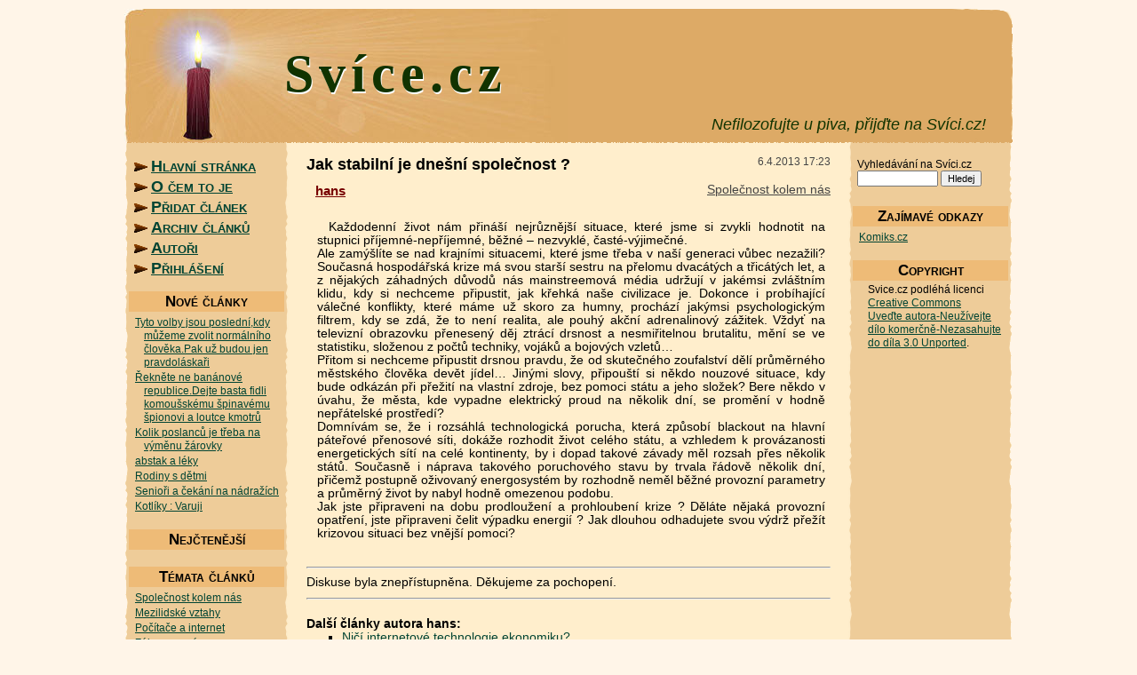

--- FILE ---
content_type: text/html; charset=windows-1250
request_url: http://www.svice.cz/clanek962-Jak-stabilni-je-dnesni-spolecnost
body_size: 5855
content:
<!DOCTYPE html PUBLIC "-//W3C//DTD XHTML 1.1//EN" "http://www.w3.org/TR/xhtml11/DTD/xhtml11.dtd">
<html xmlns="http://www.w3.org/1999/xhtml" xml:lang="cs">
<head>
<meta http-equiv="Content-Type" content="text/html; charset=windows-1250" />
<meta http-equiv="Content-language" content="cs" />
<meta name="description" content="Svíce.cz - veřejný deníček" />
<meta name="keywords" content="názory,veřejný,úvahy,myšlenky,eseje,problémy,obecné,blog,weblog,svíce" />
<meta name="MSSmartTagsPreventParsing" content="true" />
<title>Jak stabilní je dnešní společnost ? [Svíce.cz]</title>
<link rel="shortcut icon" type="image/x-icon" href="/favicon.ico" />
<link rel="alternate" title="Svíce.cz - články" href="/rss-clanky" type="application/rss+xml" />
<link rel="alternate" title="Svíce.cz - články (kompletní texty)" href="/rss-celeclanky" type="application/rss+xml" />
<link rel="alternate" title="Svíce.cz - komentáře" href="/rss-komentare" type="application/rss+xml" />
<link rel="home" href="http://www.svice.cz" />
<style type="text/css">
/* <![CDATA[ */

/* Proc nejsou styly v externim souboru? Viz "http://forum.builder.cz/read.php?15,971736,1133479", "http://diskuse.jakpsatweb.cz/index.php?action=vthread&forum=7&topic=8560&page=1" :-) Zadne flame prosim. */
/* Pouzivas inteligentni prohlizec, gratuluji. */

html {
  margin: 0px;
  padding: 0px;
 }
body {
  background-color: #FFF5E8;
  padding: 10px 2% 30px;
  margin: 0px;
  color: black;
 }
body, input, textarea {
  font-family: "Trebuchet MS", Verdana, sans-serif;
  font-weight: normal;
  font-size: 15px;
 }
input, textarea {
  font-size: 92%;   /* z nejakych zvlastnich duvodu by bylo vetsi */
 }
div#celastranka1 {
  min-width: 400px;
  max-width: 1000px;
  margin: 0px auto;
 }
div#vrsek1 {
  background: #DA6 url(http://obrazky.svice.cz/vrsekpozadivpravo.gif) right center no-repeat;
 }
div#vrsek2 {
  height: 150px;
  background: url(http://obrazky.svice.cz/svice-vrsek-nova.jpg) left center no-repeat;
  padding: 0px 30px 0px 180px;
 }
div#vrsek1 div#logo {
  font-size: 60px;
  font-family: Georgia, "Century Schoolbook L", Utopia, serif;
  font-weight: bold;
  letter-spacing: 0.1em;
  line-height: 100%;
 }
div#vrsek1 span#nadpis1 {
  color: white;
  position: relative;
  top: 45px;
  left: 1px;
 }
div#vrsek1 span#nadpis2 {
  color: #130;
  position: relative;
  top: -17px;
  left: -150px;
  padding-left: 150px;
 }
div#vrsek1 div#logo a {
  background-color: transparent;
 }
div#vrsek1 div#logo a.cerny:hover {
  text-decoration: none;
  color: black;
 }
div#vrsek1 div#motto {
  color: #130;
  font-size: 120%;
  text-align: right;
  font-style: italic;
 }
form {
  margin: 0px 0px 5px 0px;
 }
img {
  border-style: none;
 }
a {
  color: #043;
  text-decoration: underline;
 }
a:hover {
  color: #F00;
 }
a.cerny {
  color: black;
  text-decoration: none;
 }
a.cerny:hover {
  text-decoration: underline;
 }

div#hlavnicast1 {
  background: #EC9 url(http://obrazky.svice.cz/vnejsiokrajlevy.gif) left top repeat-y;
 }
div#hlavnicast2 {
  background: url(http://obrazky.svice.cz/vnejsiokrajpravy.gif) right top repeat-y;
 }
div#hlavnicast3 {
  background: url(http://obrazky.svice.cz/okrajpodvrskem.gif) left top repeat-x;
 }
div#hlavnicast4 {
  background: url(http://obrazky.svice.cz/okrajpodvrskem.gif) left bottom repeat-x;
 }
div.sloupekvlevo {
  float: left;
  width: 18%;
 }
div.sloupekvpravo {
  float: right;
  width: 18%;
 }
div.sloupekvlevo div.sloupek {
  padding: 15px 0px 5px 5px;
 }
div.sloupekvpravo div.sloupek {
  padding: 15px 5px 5px 0px;
 }
div.sloupek ul.odkazy {
  margin: 0px;
  padding: 0px;
 }
div.sloupek ul.odkazy li {
  list-style-type: none;
  margin: 0px;
  padding: 2px 0px 0px;
 }
div.sloupek ul.odkazy a {
  background: url(http://obrazky.svice.cz/odkaz-sipka.png) 5px 50% no-repeat;
  padding: 0px 0px 0px 25px;
  font-size: 120%;
  font-variant: small-caps;
  font-weight: bold;
 }
div.sloupek h2 {
  padding: 2px 0px;
  background-color: #EB7;
  margin: 15px 0px 0px;
  font-size: 110%;
  font-variant: small-caps;
  text-align: center;
 }
div.sloupek div.box {
  padding: 2px 5px;
  font-size: 78%;
  line-height: 130%;
 }
div.sloupek div.box ul {
  margin: 0px;
  padding: 0px 0px 0px 12px;
 }
div.sloupek div.box li {
  list-style-type: none;
  margin: 2px 0px;
  padding: 0px;
  text-indent: -10px;
 }
div.sloupek textarea {
  display: block;
  padding: 2px;
  width: 90%;
 }
div.sloupek input#vrchnico {
  width: 50%;
 }
div.sloupek input.submit {
  display: block;
  margin: 0px auto;
 }

div.prostredni1 {
  background-color: #FEC;
  margin: 0px 18%;
 }
div.prostredni2 {
  background: url(http://obrazky.svice.cz/vnitrniokrajlevy.gif) left top repeat-y;
 }
div.prostredni3 {
  background: url(http://obrazky.svice.cz/okrajpodvrskem.gif) left top repeat-x;
 }
div.prostredni4 {
  background: url(http://obrazky.svice.cz/okrajpodvrskem.gif) left bottom repeat-x;
 }
div.prostredni5 {
  min-height: 500px;
  padding: 15px 25px 30px;
  background: url(http://obrazky.svice.cz/vnitrniokrajpravy.gif) right top repeat-y;
 }  
div.prostredni1 h1 {
  font-size: 170%;
  margin: 5px 0px 20px -10px;
  padding: 0px;
  text-align: center;
 }
div.prostredni1 h1.male {
  font-size: 130%;
 }
div.prostredni1 h2 {
  font-size: 110%;
  margin: 30px 0px 0px 0px;
  padding: 0px;
 }
div.prostredni1 p {
  margin: 10px 0px 0px;
  padding: 0px;
  text-align: justify;
  text-indent: 1em;
 }
div.prostredni1 p.silne {
  font-weight: bold;
  text-align: left;
 }
div.prostredni1 p.male {
  font-size: 80%;
  line-height: 120%;
 }
div.prostredni1 ul {
  margin: 8px 0px 0px 30px;
  padding: 0px 0px 0px 10px;
 }
div.prostredni1 li {
  list-style-type: square;
  list-style-position: outside;
  margin: 0px; padding: 0px;
 }
div.clear {
  clear: both;
  height: 0px;
 }
div.skryte {
  display: none;
 }


div.clanek {
  margin: 0px 0px 30px;
  padding: 0px;
  text-align: left;
 }
div.clanek h1 {
  font-size: 120%;
  margin: 0px 0px 10px;
  text-align: left;
 }
div.clanek h3 {
  font-size: 120%;
  margin: 20px 0px 15px;
  padding: 0px;
 }
div.clanek div.autor {
  margin: 0px 0px 10px 10px;
  font-weight: bold;
  color: #700;
 }
div.clanek div.vlastniclanek {
  margin: 25px 1% 0px 2%;
 }
div.malareklamapodclankem {
  margin: 20px 0px 10px;
  font-size: 88%;
 }


div.clanek div.autor a {
  color: #700;
 }
div.clanek div.autor a:hover, div.clanek div.tema a:hover {
  color: #F00;
 }
div.clanek div.datum {
  float: right;
  font-size: 80%;
  color: #444;
 }
div.clanek div.tema {
  float: right;
  font-size: 90%;
 }
div.clanek div.tema a {
  color: #444;
 }

div.clanek div.vlastniclanek {
  padding: 0px;
  text-align: justify;
  font-size: 90%;
 }
div.clanek div.vlastniclanek strong {
  font-weight: bold;
  background-color: #EDA;
  letter-spacing: 1px;
 }
div.odkazpodclankem {
  text-align: right;
  font-size: 90%;
 }
div.odkazpodclankem div.rolovaciclanek1 {
  margin: 10px 1%;
 }


div.napoveda {
  border: 1px dotted #AA0;
  margin: 5px 10px 15px 20%;
  padding: 3px;
  font-size: 85%;
  line-height: 120%;
  color: #333;
 }
span.h {
  font-weight: bold;
  font-style: italic;
 }

div.chybovehlaseni {
  width: 85%;
  margin: 25px auto;
  padding: 5px 3%;
  border: 1px solid red;
  background-color: #FBA;
 }
div.hlasenioznameni {
  width: 85%;
  margin: 25px auto;
  padding: 5px 3%;
  border: 1px solid blue;
  background-color: #ABF;
 }

div.rolovaciclanek1 {
  margin: 30px 5px;
  padding: 0px;
  border: 1px solid #EB8;
  background-color: #F8E7B6;
  height: 200px;
  overflow: auto;
 }
div.rolovaciclanek2 {
  padding: 5px;
 }

table.profil {
  margin: 30px 0px;
 }
table.profil td, table.seznamclanku td {
  padding: 0px 5px;
  font-size: 90%;
 }
table.seznamclanku {
  margin: 5px 0px 20px;
  border: 1px solid #DA0;
 }
table.seznamclanku td.stred {
  text-align: center;
 }

.vpravo {
  text-align: right;
 }
p.podnadpis {
  margin-bottom: 30px;
 }

div#paticka {
  background-color: #DA6;
  text-align: left;
  padding: 2px 15px 5px;
  font-size: 95%;
 }
div#paticka div#copyright {
  float: right;
  text-align: right;
  padding: 3px 0px 3px 15px;
 }
div#paticka #navstevnost {
  padding: 0px 0px 0px 10px;
 }
div#paticka img {
  margin: 0px;
 }
/* ]]> */
</style>
</head>
<body id="top">
 <div id="celastranka1">
 <div id="celastranka2">
  <div class="skryte">
   <a href="#prostredni1" accesskey="1">Přeskočit navigaci</a>
  </div>
  <div id="vrsek1">
  <div id="vrsek2">
   <div id="logo">
    <span id="nadpis1">Svíce.cz</span><br /><a href="./" title="Na hlavní stránku" class="cerny" accesskey="0"><span id="nadpis2">Svíce.cz</span></a>
   </div>
   <div id="motto">
    Nefilozofujte u piva, přijďte na Svíci.cz!
   </div>
  </div>
  </div>

  <script type="text/javascript" src="/skripty/skripty.js"></script>

  <div id="hlavnicast1">
  <div id="hlavnicast2">
  <div id="hlavnicast3">
  <div id="hlavnicast4">
   <div class="sloupekvlevo">
    <div class="sloupek">
     <ul class="odkazy">
      <li><a href="./">Hlavní stránka</a></li>
      <li><a href="ocemtoje">O čem to je</a></li>
      <li><a href="pridej">Přidat článek</a></li>
      <li><a href="archiv">Archiv článků</a></li>
      <li><a href="autori">Autoři</a></li>
      <li><a href="prihlas">Přihlášení</a></li>
     </ul>


     <h2>Nové články</h2>
     <div class="box"><ul>
      <li><a href="/clanek1181-Tyto-volby-jsou-poslednikdy-muzeme-zvolit-normalniho-cloveka.Pak-uz-budou-jen-pravdolaskari">Tyto volby jsou poslední,kdy můžeme zvolit normálního člověka.Pak už budou jen pravdoláskaři</a></li>
      <li><a href="/clanek1179-Reknete-ne-bananove-republice.Dejte-basta-fidli-komousskemu-spinavemu-spionovi-a-loutce-kmotru">Řekněte ne banánové republice.Dejte basta fidli komoušskému špinavému špionovi a loutce kmotrů</a></li>
      <li><a href="/clanek1086-Kolik-poslancu-je-treba-na-vymenu-zarovky">Kolik poslanců je třeba na výměnu žárovky</a></li>
      <li><a href="/clanek1072-abstak-a-leky">abstak a léky</a></li>
      <li><a href="/clanek1051-Rodiny-s-detmi">Rodiny s dětmi</a></li>
      <li><a href="/clanek1050-Seniori-a-cekani-na-nadrazich">Senioři a čekání na nádražích</a></li>
      <li><a href="/clanek1045-Kotliky-Varuji">Kotlíky : Varuji</a></li>
     </ul></div>

     <h2>Nejčtenější</h2>
     <div class="box"><ul>
     </ul></div>

     <h2>Témata článků</h2>
     <div class="box"><ul>
      <li><a href="/spolecnost-kolem-nas">Společnost kolem nás</a></li>
      <li><a href="/mezilidske-vztahy">Mezilidské vztahy</a></li>
      <li><a href="/pocitace-a-internet">Počítače a internet</a></li>
      <li><a href="/zakony-a-pravo">Zákony a právo</a></li>
      <li><a href="/reklamy-a-prumysl">Reklamy a průmysl</a></li>
      <li><a href="/obecne-problemy">Obecné problémy</a></li>
      <li><a href="/jen-tak">Jen tak</a></li>
      <li><a href="/ostatni">Ostatní</a></li>
     </ul></div>

     <h2>Odběr, stažení webu</h2>
     <div class="box"><ul>
      <li><a href="rss">Odběr článků přes RSS</a></li>
      <li><a href="rss#email">Články e-mailem</a></li>
      <li><a href="stahni-svici">Stažení celého webu</a></li>
     </ul></div>

     <h2>Podpora</h2>
     <div class="box"><ul style="margin-bottom: 20px;">
       <li><a href="ikonky">Ikonka na Vaše stránky</a></li>
       <li><a href="o-svici">O Svíci.cz</a></li>
      </ul>

     </div>

    </div>
   </div>
   <div class="sloupekvpravo">
    <div class="sloupek">
     <div class="box">
      <form action="hledej" method="get"><div>
       <label for="vrchnico">Vyhledávání na Svíci.cz</label>
       <input type="text" name="co" id="vrchnico" />
       <input type="submit" value="Hledej" />
      </div></form>
     </div>


     <h2>Zajímavé odkazy</h2>
     <div class="box"><ul>
      <li><a href="http://Komiks.cz" onclick="ExterniStranka(this);">Komiks.cz</a></li>
     </ul></div>

     <h2>Copyright</h2>
     <div class="box"><ul>
     <span xmlns:dct="http://purl.org/dc/terms/" property="dct:title">Svice.cz</span> podléhá licenci <a rel="license" href="http://creativecommons.org/licenses/by-nc-nd/3.0/deed.cs" onclick="ExterniStranka(this);">Creative Commons <br>Uveďte autora-Neužívejte dílo komerčně-Nezasahujte do díla 3.0 Unported</a>.
	</ul></div>

    </div>
   </div>
   <div class="prostredni1" id="prostredni1">
   <div class="prostredni2">
   <div class="prostredni3">
   <div class="prostredni4">
   <div class="prostredni5">

<div class="clanek">
<div class="datum">6.4.2013 17:23</div>
<h1>Jak stabilní je dnešní společnost ?</h1>
<div class="tema"><a href="/spolecnost-kolem-nas">Společnost kolem nás</a></div><div class="autor"><a href="/autor-hans">hans</a></div>
<div class="vlastniclanek"><p>Každodenní život nám přináší nejrůznější situace, které jsme si zvykli hodnotit na stupnici příjemné-nepříjemné, běžné – nezvyklé, časté-výjimečné.<br />	Ale zamýšlíte se nad krajními situacemi, které jsme třeba v naší generaci vůbec nezažili? Současná hospodářská krize má svou starší sestru na přelomu dvacátých a třicátých let, a z nějakých záhadných důvodů nás mainstreemová média udržují v jakémsi zvláštním klidu, kdy si nechceme připustit, jak křehká naše civilizace je. Dokonce i probíhající válečné konflikty, které máme už skoro za humny, prochází jakýmsi psychologickým filtrem, kdy se zdá, že to není realita, ale pouhý akční adrenalinový zážitek. Vždyť na televizní obrazovku přenesený děj ztrácí drsnost a nesmiřitelnou brutalitu, mění se ve statistiku, složenou z počtů techniky, vojáků a bojových vzletů…<br />	Přitom si nechceme připustit drsnou pravdu, že od skutečného zoufalství dělí průměrného městského člověka devět jídel… Jinými slovy, připouští si někdo nouzové situace, kdy bude odkázán při přežití na vlastní zdroje, bez pomoci státu a jeho složek?  Bere někdo v úvahu, že města, kde vypadne elektrický proud na několik dní, se promění v hodně nepřátelské prostředí? <br />	Domnívám se, že i rozsáhlá technologická porucha, která způsobí blackout na hlavní páteřové přenosové síti, dokáže rozhodit život celého státu, a vzhledem k provázanosti energetických sítí na celé kontinenty, by i dopad takové závady měl rozsah přes několik států. Současně i náprava takového poruchového stavu by trvala řádově několik dní, přičemž postupně oživovaný energosystém by rozhodně neměl běžné provozní parametry a průměrný život by nabyl hodně omezenou podobu.<br />	Jak jste připraveni na dobu prodloužení a prohloubení krize ? Děláte nějaká provozní opatření, jste připraveni čelit výpadku energií ?  Jak dlouhou odhadujete svou výdrž přežít krizovou situaci bez vnější pomoci?</p></div>
</div>
<hr /><div class="odkazpodclankem">
 <div style="text-align: left;">Diskuse byla znepřístupněna. Děkujeme za pochopení.</div>
</div>
<hr style="margin: 10px auto;" /><div class="odkazpodclankem" style="text-align: left; margin-top: 20px;">
<strong>Další články autora hans:</strong><ul style="margin-top: 0px;"><li><a href="/clanek964-Nici-internetove-technologie-ekonomiku">Ničí internetové technologie ekonomiku?</a></li>
<li><a href="/clanek1031-Ukrajina-po-roce-v-souvislostech">Ukrajina po roce v souvislostech</a></li>
<li><a href="/clanek963-Justokracie-v-CR-na-postupu">Justokracie v ČR na postupu</a></li>
</ul><a href="/autor-hans">Všechny články tohoto autora...</a></div><div class="malareklamapodclankem">Zaujal vás článek? Nechte si posílat:<br /><a href="rss#email" rel="nofollow">články přes e-mail</a> | <a href="rss-komentare?clanky=962" rel="nofollow" title="Přímý odkaz na RSS kanál">RSS komentářů tohoto článku</a> | <a href="rss?autor=hans#rssnaprani" rel="nofollow">RSS článků od tohoto autora</a> | <a href="rss" rel="nofollow">jiné...</a></div>
<div class="odkazpodclankem"> <a href="#top">Nahoru</a> <strong>&#8593;</strong></div>
       <div class="clear"></div>
   </div>   </div>   </div>   </div>   </div>  </div>  </div>  </div>  </div>  <div id="paticka">
   <div id="copyright">
    <div>
     <a href="http://validator.w3.org/check?uri=referer" onclick="ExterniStranka(this);"><img src="http://obrazky.svice.cz/xhtml11_valid.gif" alt="Validní XHTML 1.1" width="80" height="15" /></a>
     <a href="http://jigsaw.w3.org/css-validator/validator?uri=http%3A%2F%2Fwww.svice.cz%2Fclanek962-Jak-stabilni-je-dnesni-spolecnost" onclick="ExterniStranka(this);"><img src="http://obrazky.svice.cz/css2_valid.gif" alt="Validní CSS 2" width="80" height="15" /></a>
    
     <a href="rss"><img src="http://obrazky.svice.cz/rss.gif" alt="Odebírání RSS novinek" width="36" height="14" /></a>
    </div><div></div>
   </div>
   <div>
    <a href="o-svici">O serveru, právní ujednání, přístupnost</a>
   </div><div>
      </div>
  </div>  <div class="skryte">
   <a href="#celastranka1" accesskey="2">Na začátek stránky</a>
  </div>
 </div> </div></body>


</html>



--- FILE ---
content_type: application/javascript
request_url: http://www.svice.cz/skripty/skripty.js
body_size: 2538
content:
 function VratNasviceni(prvek) {
   if (typeof prvek.selectionStart != 'undefined' && typeof prvek.selectionEnd != 'undefined')
    return { zacatek: prvek.selectionStart, konec: prvek.selectionEnd };

   if (document.selection && document.selection.createRange) {
     prvek.focus();

     var rozsah = document.selection.createRange().duplicate();

     if (rozsah.parentElement () != prvek) //test, jestli vubec existuje nasviceny text/kurzor
      return { zacatek: 'n/a', konec: 'n/a' };

     var pozice;
     for (pozice=0; rozsah.moveStart('character',-1); pozice++) {  //odpocitani znaku
       if (rozsah.htmlText.charAt(0) == '<') break;
      }

     if (rozsah.htmlText.length == 0)  //pokud vubec neexistuje
      return { zacatek: 'n/a', konec: 'n/a' };

     return { zacatek: pozice, konec: rozsah.text.length } ;
    }

   return { zacatek: null, konec: null };
  }

 function NastavNasviceni(prvek,zacatek,konec) {
   if (konec == 0) konec = zacatek;
   if (typeof prvek.selectionStart != 'undefined' && typeof prvek.selectionEnd != 'undefined') {
     prvek.setSelectionRange(zacatek,konec);
     prvek.focus();
    }
   else if (document.selection && document.selection.createRange) {
     var rozsah = prvek.createTextRange();
     rozsah.move('character',zacatek);
     rozsah.moveEnd('character',konec-zacatek);
     rozsah.select();
    }
  }
 function VlozSmajlika(smajlikprvek,textid) {
   var poz,p=document.getElementById(textid),smajlik=smajlikprvek.getAttribute('alt');
   poz = VratNasviceni(p);
   p.value = p.value.substring(0,poz.zacatek) + smajlik + p.value.substring(poz.konec);
   NastavNasviceni(p,poz.zacatek+smajlik.length,0);
   p.focus();
   return false;
  }

 var bold=0,ital=0;

 function VlozTag(tagprvek,tag,textid) {
   var poz,p=document.getElementById(textid);
   p.focus();
   poz = VratNasviceni(p);
   if (poz.zacatek != poz.konec) {   //"obaleni" textu tagy
     p.value = p.value.substring(0,poz.zacatek) + '[' + tag + ']' + p.value.substring(poz.zacatek,poz.konec) + '[/' + tag + ']' + p.value.substring(poz.konec);
     NastavNasviceni(p,poz.konec+(tag.length*2)+5,0);
    }
   else {
     switch(eval(tag)) {
       case 0:                       //otevreni tagu
         tagprvek.style.backgroundColor = '#B0E0F0'; eval(tag+'=1;');
         p.value = p.value.substring(0,poz.zacatek) + '[' + tag + ']' + p.value.substring(poz.zacatek);
         NastavNasviceni(p,poz.zacatek+tag.length+2,0);
         break;
       default:                                    //zavreni tagu
         tagprvek.style.backgroundColor = '#DDD'; eval(tag+'=0;');
         p.value = p.value.substring(0,poz.zacatek) + '[/' + tag + ']' + p.value.substring(poz.zacatek);
         NastavNasviceni(p,poz.zacatek+tag.length+3,0);
         break;
      }
    }
   p.focus();
   return false;
  }
 function VlozTagURL(textid) {
   var poz,p=document.getElementById(textid);
   poz = VratNasviceni(p);
   p.value = p.value.substring(0,poz.zacatek) + '[url=http://]' + p.value.substring(poz.zacatek,poz.konec) + '[/url]' + p.value.substring(poz.konec);
   NastavNasviceni(p,poz.zacatek+12,0);
   p.focus();
   return false;
  }


 var diakritikazkontrolovana=0;
 var velikostpismenzkontrolovana=0;
 function DiakritikaBlika(kolikrat) {
   document.getElementById('diakritika').style.color=((kolikrat%2) == 0 ? '#B0FFFF' : 'black');
   document.getElementById('diakritika').style.backgroundColor=((kolikrat%2) == 0 ? '#C00000' : 'transparent');
   if (kolikrat > 1) setTimeout("DiakritikaBlika('"+(kolikrat-1)+"');",500);
  }
 function KontrolaDiakritiky(prvekid) {
 var prispevek;
   if (diakritikazkontrolovana == 1) return;
   prispevek=document.getElementById(prvekid).value;
   if (prispevek.length > 30) {
     prispevek=prispevek.substring(0,30);
     if (prispevek.search('^[a-zA-Z0-9 \-\(\)\,\?\!]*$') != -1) DiakritikaBlika(6);
     diakritikazkontrolovana=1;
    }
  }
 function KontrolaVelikostiPismen(prvekid) {
 var prispevek;
   if (velikostpismenzkontrolovana == 1) return;
   prispevek=document.getElementById(prvekid).value;
   if (prispevek.length > 20) {
     prispevek=prispevek.substring(0,20);
     if (prispevek.search('([A-Z].*){5}') != -1 && prispevek.search('[a-z]') == -1) alert('Omlouváme se za vyrušení, ale zřejmě máte omylem zapnutý CapsLock. Příspěvky psané velkými písmeny jsou v rozporu s netiketou a budou smazány.\r\n\r\nProsím dodržujte toto pravidlo.');
     velikostpismenzkontrolovana=1;
    }
  }

 function ZvetsiOkenko(prvekid,vyska) {
   vyska *= 1.58;      //roztec radku
   document.getElementById(prvekid).style.height=vyska+'em';
  }

 function ExterniStranka(prvek) {
 var pozadavek;
   if (window.ActiveXObject) pozadavek = new ActiveXObject('Microsoft.XMLHTTP');
   else pozadavek = new XMLHttpRequest();
   pozadavek.open('POST','http://www.svice.cz/skripty/externiodkaz',false);
   pozadavek.setRequestHeader('Content-Type','application/x-www-form-urlencoded');
   pozadavek.send('url='+prvek.getAttribute('href'));
  }

 function PrictiVlakno(vlakno) {
   var znaky,cislo,novevlakno;
   znaky = '0123456789ABCDEFGHIJKLMNOPQRSTUVWXYZ';

   cislo = 0;
   cislo += znaky.indexOf(vlakno.substring(vlakno.length-2,vlakno.length-1)); cislo *= znaky.length;
   cislo += znaky.indexOf(vlakno.substring(vlakno.length-1,vlakno.length));

   cislo++;             //pricteni jednicky
   if (cislo >= (znaky.length * znaky.length)) return false;  //maximum

                        //prevedeni cisla na znaky
   novevlakno = znaky.substring(cislo % znaky.length,(cislo%znaky.length)+1); cislo = Math.floor(cislo/znaky.length);
   novevlakno = znaky.substring(cislo % znaky.length,(cislo%znaky.length)+1) + novevlakno;

   return(vlakno.substring(0,vlakno.length-2) + novevlakno);
  }

 function Otevri(id) {
   if (document.getElementById('zavrit'+id).innerHTML == 'X') return;

   document.getElementById('komentarhlava'+id).style.color = '#F00';

   document.getElementById('komentartelo'+id).style.display = 'block';
   document.getElementById('komentartelo'+id).style.position = 'absolute';
   document.getElementById('komentartelo'+id).style.marginLeft = '100px';
   if (document.all && !window.opera)
    document.getElementById('komentartelo'+id).style.width = '350px';
   document.getElementById('komentartelo'+id).style.minWidth = '300px';
   document.getElementById('komentartelo'+id).style.maxWidth = '600px';
   document.getElementById('komentartelo'+id).style.border = '2px solid white';
  }
 function Zavri(id) {
   if (document.getElementById('komentartelo'+id).style.position != 'absolute') return;

   document.getElementById('komentarhlava'+id).style.color = '#000';

   document.getElementById('komentartelo'+id).style.display = 'none';
   document.getElementById('komentartelo'+id).style.position = 'static';
   document.getElementById('komentartelo'+id).style.marginLeft = '0px';
   document.getElementById('komentartelo'+id).style.width = 'auto';
   document.getElementById('komentartelo'+id).style.maxWidth = '1000px';
   document.getElementById('komentartelo'+id).style.minWidth = '0px';
   document.getElementById('komentartelo'+id).style.border = '0px solid white';
  }

 function NapisTextOtevreniVlakna(id) {
   if (document.getElementById('zavrit'+id).innerHTML == 'X') {
     document.getElementById('zavrit'+id).innerHTML = '=&gt;';
     document.getElementById('zavrit'+id).setAttribute('title','Otevřít toto vlákno');
    }
   else {
     document.getElementById('zavrit'+id).innerHTML = 'X';
     document.getElementById('zavrit'+id).setAttribute('title','Zavřít toto vlákno');
    }
  }

 function OtevriZavriVlakno(id,co) {
   while (true) {
     if (!document.getElementById('komentar'+id)) id = PrictiVlakno(id);
     if (!document.getElementById('komentar'+id)) id = PrictiVlakno(id);
     if (!document.getElementById('komentar'+id)) break;

     OtevriZavriVlakno(id+'01',co);
     NapisTextOtevreniVlakna(id);

     document.getElementById('komentartelo'+id).style.display = co;

     id = PrictiVlakno(id);
    }
  }

 function KlikVlakno(id) {
   if (document.getElementById('komentartelo'+id).style.position == 'absolute')
    Zavri(id);             //zavreni nahledu

   if (document.getElementById('zavrit'+id).innerHTML == 'X') {
     OtevriZavriVlakno(id+'01','none');
     document.getElementById('komentartelo'+id).style.display = 'none';
    }
   else {
     OtevriZavriVlakno(id+'01','block');
     document.getElementById('komentartelo'+id).style.display = 'block';
    }
   NapisTextOtevreniVlakna(id);
   return false;     //zabraneni odkazu
  }

 function ZavriVsechnaVlakna(prvektext) {
   if (prvektext.innerHTML == 'Zavřít všechna vlákna') {
     prvektext.innerHTML = 'Otevřít všechna vlákna';
     OtevriZavriVlakno('01','none');
    }
   else {
     prvektext.innerHTML = 'Zavřít všechna vlákna';
     OtevriZavriVlakno('01','block');
    }
   return false;
  }

 function getElementsByClassName(classname, node)  {
   if(!node) node = document.getElementsByTagName("body")[0];
   var a = [];
   var re = new RegExp('\\b' + classname + '\\b');
   var els = node.getElementsByTagName("*");
   for(var i=0,j=els.length; i<j; i++)
     if(re.test(els[i].className))a.push(els[i]);
   return a;
  }
